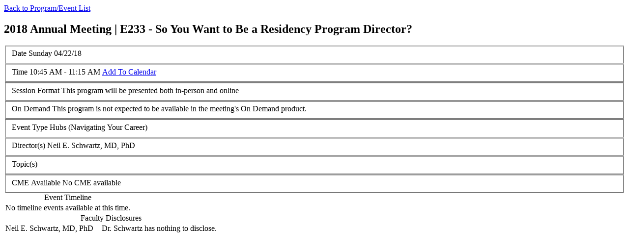

--- FILE ---
content_type: text/html; charset=utf-8
request_url: https://www.aan.com/MSA/Public/Events/Details/5086
body_size: 1066
content:


<!DOCTYPE html>
<html lang="en" class="touchevents">
<head>
	<title>2018 Annual Meeting | E233 - So You Want to Be a Residency Program Director?&#xD;&#xA;</title>
	<base href="/MSA/" />
	
	<style type="text/css">
		.wysiwyg li {
			margin-bottom: 0.25rem;
		}

		.breadcrumbs {
			margin-bottom: 12px;
		}

		@media screen and (max-width: 960px) {
			label + span:not([class*="validation"]) {
				width: 100%;
			}

			table td {
				margin-left: 0;
				padding: 0.75rem;
			}

			input[type="checkbox"] + label::after, 
			input[type="checkbox"] + input[type="hidden"] + label::after, 
			input[type="radio"] + label::after, 
			input[type="radio"] + input[type="hidden"] + label::after {
				top: 0;
			}
		}
	</style>
    <script src=//assets.aan.com/Scripts/jquery-1.7.2.min.js type="text/javascript"></script>
    <script src=//assets.aan.com/Scripts/jquery.validate.min.js type="text/javascript"></script>
    <script src=//assets.aan.com/Scripts/jquery.validate.unobtrusive.min.js type="text/javascript"></script>
    <script src=//assets.aan.com/Scripts/jquery.unobtrusive-ajax.min.js type="text/javascript"></script>
    <script src=//assets.aan.com/js/main.js></script>

	
	
	<style type="text/css">
		.button {
			margin-bottom: 1rem;
		}
	</style>	

</head>
<body> 
	

	<main id="main" style="min-height: 450px">
		
	<nav aria-labelledby="label-breadcrumbs" class="breadcrumbs" role="navigation">
		<a href="/MSA/Public/Events/Index/24">Back to Program/Event List</a>
	</nav>	


		<article class="article-details-page">
			<header>
				<h1>2018 Annual Meeting | E233 - So You Want to Be a Residency Program Director?&#xD;&#xA;</h1>
			</header>
            <section class="wysiwyg">
				



	<fieldset>
		<label>Date</label>
		<span>Sunday 04/22/18</span>
    </fieldset>
    <fieldset>
        <label>Time</label>
	    <span>
		    10:45 AM - 11:15 AM 
		    <a href="/MSA/Public/Events/DownloadICSFile/5086">Add To Calendar</a>
	    </span>
    </fieldset>
	<fieldset>
		<label>Session Format</label>
		<span>
			This program will be presented both in-person and online
		</span>
	</fieldset>
	<fieldset>
		<label>On Demand</label>
		<span>This program is not expected to be available in the meeting's On Demand product.</span>
	</fieldset>

<fieldset>
	<label>Event Type</label>
	<span>
		Hubs  (Navigating Your Career)
	</span>
</fieldset>


		<fieldset>
			<label>Director(s)</label>
			<span>
				Neil E. Schwartz, MD, PhD
			</span>
		</fieldset>
	<fieldset>
		<label>Topic(s)</label>
		<span></span>
	</fieldset>
	<fieldset>
		<label>CME Available</label>
		<span>
				No CME available
		</span>
	</fieldset>
	<table>
		<caption>Event Timeline</caption>
			<tr><td>No timeline events available at this time.</td></tr>
	</table>
	<table>
		<caption>Faculty Disclosures</caption>
			<tr>
				<td style="width: 12rem; white-space: normal;">Neil E. Schwartz, MD, PhD</td>
				<td>
Dr. Schwartz has nothing to disclose.				</td>
			</tr>
	</table>

			</section>
		</article>
	</main>
    
    
</body>
</html>
